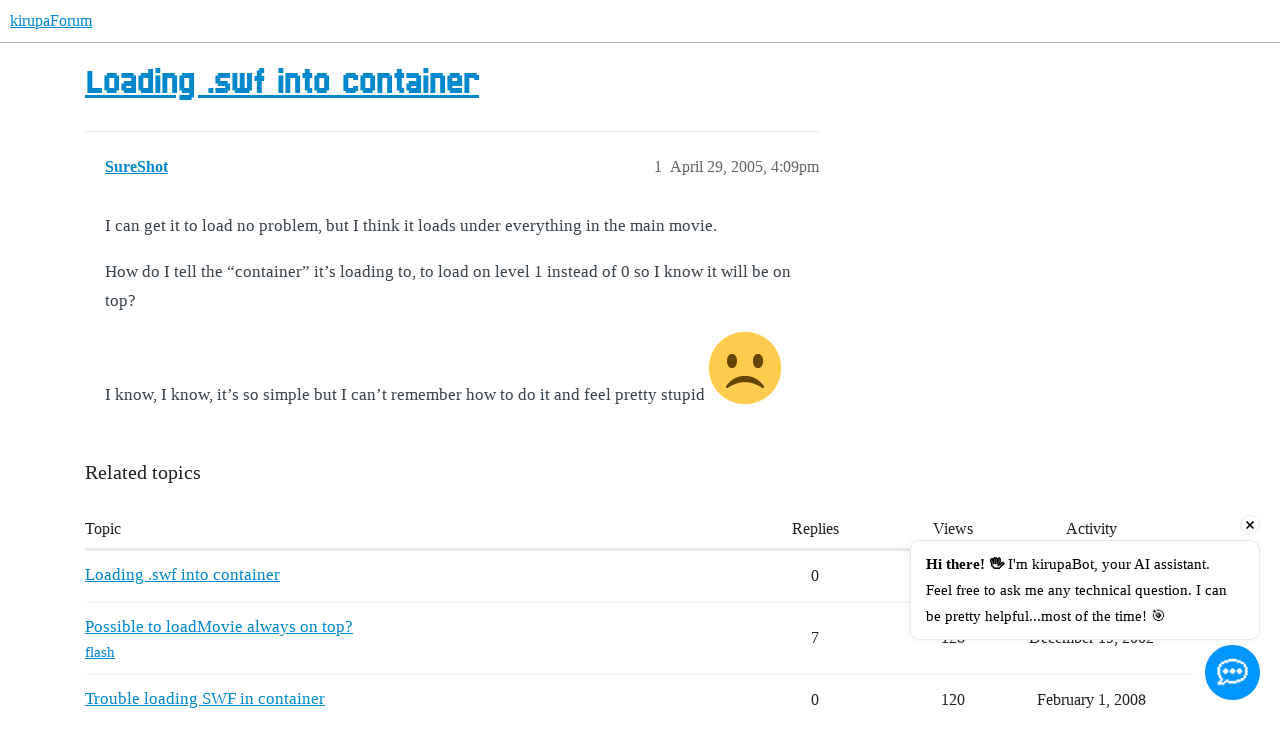

--- FILE ---
content_type: text/css
request_url: https://yyz1.discourse-cdn.com/flex011/stylesheets/discourse-narrative-bot_5f41158fa19aabaf6c9775c8d07e63748c97fdb6.css?__ws=forum.kirupa.com
body_size: -137
content:
article[data-user-id="-2"] div.cooked iframe{border:0}
/*# sourceMappingURL=discourse-narrative-bot_5f41158fa19aabaf6c9775c8d07e63748c97fdb6.css.map?__ws=forum.kirupa.com */


--- FILE ---
content_type: text/css
request_url: https://yyz1.discourse-cdn.com/flex011/stylesheets/common_theme_34_e50a73db46a09a9d55af29952adf4534dfa1f981.css?__ws=forum.kirupa.com
body_size: 380
content:
.sidebar-footer-actions{display:flex;align-items:center;width:100%}.sidebar-theme-toggle__wrapper{display:flex;position:relative;min-width:0;margin-right:auto;padding-right:1em}.mobile-view .sidebar-theme-toggle__wrapper{margin-left:-0.33em}.sidebar-theme-toggle__wrapper .select-kit.single-select .select-kit-header:not(.btn):focus,.sidebar-theme-toggle__wrapper .select-kit.single-select .select-kit-header:not(.btn):active,.sidebar-theme-toggle__wrapper .select-kit.single-select .select-kit-header:not(.btn):hover{outline:none;background:var(--d-sidebar-highlight-background)}.sidebar-theme-toggle__wrapper>.d-icon{position:absolute;height:100%;font-size:.85em;color:var(--primary-medium);left:.75em;z-index:301;pointer-events:none}.sidebar-theme-toggle-dropdown{display:inline-flex;align-self:stretch;font-size:var(--font-down-1);color:var(--primary-high);z-index:1;position:relative;min-width:0;flex:1 1 auto}.sidebar-theme-toggle-dropdown .select-kit-body{width:16.5em !important}.sidebar-theme-toggle-dropdown.select-kit.combo-box .select-kit-header{padding-left:2.5em;height:100%;border:none;background:rgba(0,0,0,0);position:relative}.sidebar-theme-toggle-dropdown.select-kit.combo-box .select-kit-header .select-kit-header-wrapper{width:100%}.sidebar-theme-toggle-dropdown.select-kit.combo-box .select-kit-header .selected-name{white-space:nowrap;min-width:0}.sidebar-theme-toggle-dropdown.select-kit.combo-box .select-kit-header .caret-icon{color:var(--primary-low-mid)}.sidebar-theme-toggle-dropdown.select-kit.combo-box .select-kit-header .name{display:inline-block;min-width:0;overflow:hidden;white-space:nowrap;text-overflow:ellipsis}.mobile-view .hamburger-panel .menu-panel.slide-in .panel-body-contents{min-height:calc(100% + .25em);flex:1}
/*# sourceMappingURL=common_theme_34_e50a73db46a09a9d55af29952adf4534dfa1f981.css.map?__ws=forum.kirupa.com */

--- FILE ---
content_type: text/css
request_url: https://yyz1.discourse-cdn.com/flex011/stylesheets/common_theme_31_a842aad615460a0d44f8e62b3d33037a19c0c93d.css?__ws=forum.kirupa.com
body_size: 1523
content:
@font-face{font-family:"kirupaPixel";src:url(https://canada1.discourse-cdn.com/flex011/uploads/kirupa/original/3X/7/f/7f43d81c5a3bde8683628d20956def00d706d30a.woff2) format("woff2");font-weight:normal;font-style:normal;font-display:swap}.topic-body.highlighted,.small-action-desc.highlighted{animation:none}.d-header{background:linear-gradient(180deg, #aaddff 0px, white 50px);background-repeat:no-repeat}aside.quote .title{height:40px}.lazy-video-container{border:4px solid #000}.video-placeholder-container{border:4px solid #000}:root{--heading-font-family: "kirupapixel";--primary-medium: #222222;--font-family: "Chakra Petch", sans-serif}.topic-list{margin-top:20px}.first.new-user:not(.staff) a{color:#222}.topic-map h4{font-family:var(--font-family)}.post-notice.old{background-color:unset;color:var(--primary-medium);background-color:#ffeb3b;border:1px solid #ead831;border-radius:4px}.topic-list .topic-list-header tr:first-of-type{background-color:#eee}.extra-info-wrapper .topic-link{font-size:1.2em;font-weight:100;margin-top:5px}.topic-list .topic-list-header tr:first-of-type span{font-weight:bold}header img.avatar{border:3px solid #0798fe}.d-header #site-text-logo{font-size:0}#site-text-logo:before{content:url(https://www.kirupa.com/images/logo/fullKirupaLogo.png);display:block;margin-right:30px;width:200;zoom:.5;image-rendering:pixelated}img.emoji-custom{image-rendering:pixelated}.emoji-picker .emoji-picker-emoji-area .section-group img.emoji,.emoji-picker .emoji-picker-emoji-area .results img.emoji{image-rendering:pixelated}.d-header-icons .d-icon{color:#fff !important;width:15px;background-color:#0798ff;padding:5px;padding-left:10px;padding-right:10px;border-radius:5px}.d-header-icons .d-icon:hover{background-color:#0267af !important}.d-header{height:72px}.d-editor-preview a,div.regular.contents div.cooked a{text-decoration:none;border-radius:2px;transition:background-color .2s ease-out;padding:2px;background-color:hsla(209,100%,52%,.07);border-radius:5px;padding-left:4px;padding-right:4px;color:#0599ff}.touch li .d-editor-preview a,div.regular.contents div.cooked a{line-height:30px}.d-editor-preview a:hover,div.regular.contents div.cooked a:hover{background-color:rgba(255,213,1,.51);color:hsl(50,100%,25%)}.badge-notification.clicks{background-color:#079aff;color:#fff}div.regular.contents div.cooked a:hover .badge-notification.clicks{background-color:hsl(50,100%,25%);color:#fff}div.regular.contents div.cooked .onebox a{text-decoration:none;border-radius:2px;transition:background-color .2s ease-out;background-color:unset;border-radius:0px;padding-left:0px;padding-right:0px}div.regular.contents div.cooked .onebox a:hover{border-bottom:1px dotted #0599ff;color:#0599ff}button.btn.expand-post{display:none}.cp_embed_iframe{height:600px}p{font-size:17px;line-height:1.75;color:#39434c}select,textarea{font-size:17px;line-height:1.75;color:#39434c}.topic-list-main-link,.topic-list .main-link,.latest-topic-list-item .main-link{font-size:17px}.topic-meta-data{font-size:18px;margin-top:13px}h3{font-weight:500;font-size:20px}nav.post-controls button{font-size:18px;padding:8px 15px}.cooked ul,.d-editor-preview ul{font-size:17px;line-height:1.75}.cooked ul,.cooked ol,.cooked dd{clear:both;font-size:17px;line-height:1.75}.wrap,#main>div #main-outlet{max-width:1000}body{font-family:"Chakra Petch",sans-serif}aside.quote .title{font-size:16px}blockquote{font-size:16px;line-height:1.6}.badge-wrapper{font-size:inherit}p>code,li>code,pre>code{color:#333;background:#f8f8f8;font-size:16px;line-height:1.6}p>code,li>code,pre>code{color:#222;font-family:"SF Mono",Menlo,monospace,"SF Pro Icons";background-color:rgba(244,244,244,.8);border-radius:3px;padding:2px 5px;margin:0px 1px}img.emoji{width:auto}.d-header-icons .icon{color:#333}.btn-flat .d-icon{opacity:1}.btn-primary{background:#0099fe}.topic-list th,.topic-list td{padding:18px 4px;border-bottom:1px solid #eee}.topic-body .regular{margin-top:auto}.topic-meta-data{margin-bottom:15px}.lazyYT-container{border:10px solid #000}#topic-title h1{line-height:1.6;-webkit-font-smoothing:none}#topic-title h1 a{color:#222;padding-right:5px;font-family:kirupaPixel;font-weight:100;font-size:1.4em;-webkit-font-smoothing:none}#topic-title h1 a{color:#222;padding-right:0px}.custom-header-links .headerLink a{font-weight:bold;font-size:16px;border-radius:5px}.custom-header-links .headerLink a:hover{background-color:#eee}.banner-box{width:950px;margin-top:30px;margin-bottom:40px;background-image:url(https://www.kirupa.com/images/forum_background.png),linear-gradient(90deg, #F2FAFF 0%, #FFF3C8 100%);background-repeat:no-repeat;background-size:30%,auto;background-position:right;box-shadow:0 2px 20px 0 #ccc;border-radius:5px}.banner-box .container{padding:20px;padding-top:30px;padding-bottom:30px}.banner-box .button-container .close svg,.banner-box .button-container .toggle svg{margin-right:-5px}.banner-box #underlineBanner{position:absolute;left:338px;width:91px;top:124px}.banner-box h1,.banner-box h2,.banner-box h3{text-align:left;color:#111}.banner-box .section-header{padding-bottom:0px;padding-left:100px;background-image:url(https://www.kirupa.com/icon/1f44b.svg);background-repeat:no-repeat;background-size:70px;background-position:10px 0px}h1+p,h2+p,h3+p,h4+p,h5+p,h6+p{margin-top:0;margin-bottom:0;width:400px;line-height:1.5}.custom-search-banner-wrap h1,.custom-search-banner-wrap p{font-weight:normal}
/*# sourceMappingURL=common_theme_31_a842aad615460a0d44f8e62b3d33037a19c0c93d.css.map?__ws=forum.kirupa.com */

--- FILE ---
content_type: text/css
request_url: https://yyz1.discourse-cdn.com/flex011/stylesheets/desktop_theme_31_f6aaae7e9e58fcb9f2331132de6408efb0e840b8.css?__ws=forum.kirupa.com
body_size: -150
content:
.topic-body{padding-left:20px}.post-notice.old{margin:20px;padding:10px;margin-left:0px;max-width:775px}
/*# sourceMappingURL=desktop_theme_31_f6aaae7e9e58fcb9f2331132de6408efb0e840b8.css.map?__ws=forum.kirupa.com */

--- FILE ---
content_type: text/css
request_url: https://yyz1.discourse-cdn.com/flex011/stylesheets/mobile_theme_31_d699ff3b629d4edfc6c0302a56763f281ec6d77a.css?__ws=forum.kirupa.com
body_size: -140
content:
.d-header #site-logo{width:auto;max-width:100%;object-fit:contain;height:52px;image-rendering:pixelated}
/*# sourceMappingURL=mobile_theme_31_d699ff3b629d4edfc6c0302a56763f281ec6d77a.css.map?__ws=forum.kirupa.com */
